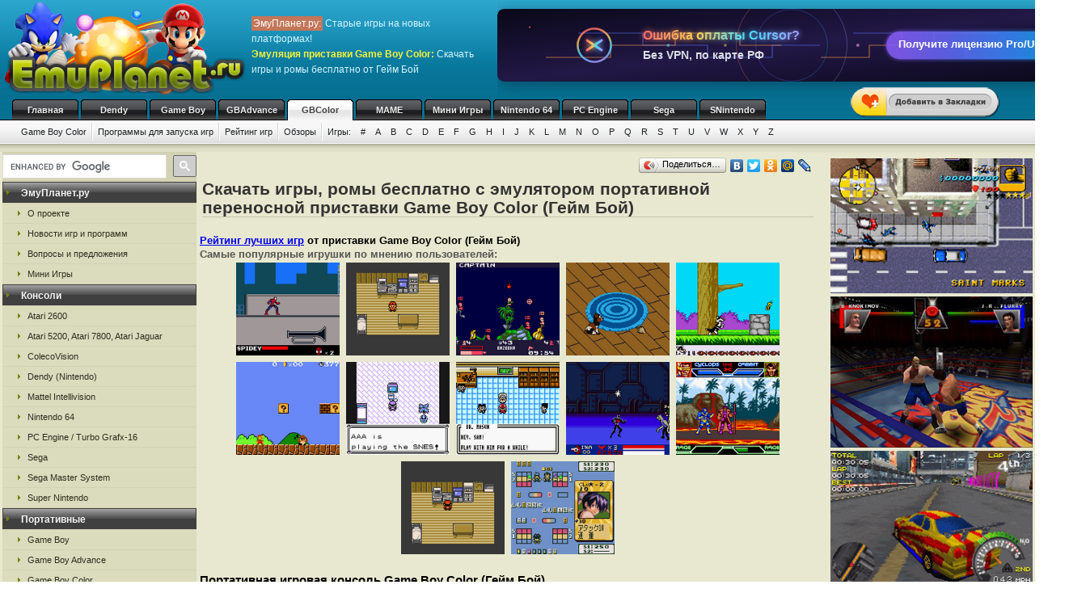

--- FILE ---
content_type: text/html; charset=UTF-8
request_url: https://emugbc.ru/
body_size: 17661
content:
<!DOCTYPE html>
<html class="h-100" lang="ru">
<head>
            <title>Эмуляторы портативной переносной приставки Game Boy Color, скачать бесплатно игры, ромы от Гейм Бой</title>
<meta name="description" content="Раздел Game Boy Color на портале EmuPlanet.ru. Обзоры игр геймбой, рейтинг самых популярных игр." />
<meta name="keywords" content="гейм бой, геймбой, game boy, gameboy, gbc, обзоры игр, программы, эмуляторы, старые игры" />
<link rel="canonical" href="https://emugbc.ru/" /><meta name="robots" content="index, follow" />
<meta http-equiv="content-language" content="ru">
<meta charset="utf-8">
<meta http-equiv="Content-Type" content="text/html; charset=utf-8" />
<meta name="csrf-token" content="kzbgNKSNLVrBWi1wBYbqF7rkwkbBVLFOCFBbdpBb">
<link rel="apple-touch-icon" sizes="57x57" href="/apple-icon-57x57.png">
<link rel="apple-touch-icon" sizes="60x60" href="/apple-icon-60x60.png">
<link rel="apple-touch-icon" sizes="72x72" href="/apple-icon-72x72.png">
<link rel="apple-touch-icon" sizes="76x76" href="/apple-icon-76x76.png">
<link rel="apple-touch-icon" sizes="114x114" href="/apple-icon-114x114.png">
<link rel="apple-touch-icon" sizes="120x120" href="/apple-icon-120x120.png">
<link rel="apple-touch-icon" sizes="144x144" href="/apple-icon-144x144.png">
<link rel="apple-touch-icon" sizes="152x152" href="/apple-icon-152x152.png">
<link rel="apple-touch-icon" sizes="180x180" href="/apple-icon-180x180.png">
<link rel="icon" type="image/png" sizes="192x192"  href="/android-icon-192x192.png">
<link rel="icon" type="image/png" sizes="32x32" href="/favicon-32x32.png">
<link rel="icon" type="image/png" sizes="96x96" href="/favicon-96x96.png">
<link rel="icon" type="image/png" sizes="16x16" href="/favicon-16x16.png">
<link rel="manifest" href="/manifest.json">
<meta name="msapplication-TileColor" content="#ffffff">
<meta name="msapplication-TileImage" content="/ms-icon-144x144.png">
<meta name="theme-color" content="#ffffff">
<link rel="stylesheet" href="/css/styles.css" type="text/css" />
    <link rel="alternate" type="application/rss+xml" title="Новости игр и программ" href="https://emuplanet.ru/gamenews_planet.xml">
<link rel="alternate" type="application/rss+xml" title="О проекте EmuPlanet.ru" href="https://emuplanet.ru/about.xml">
<script src="/js/add_favorite.js?ver=1.0" type="text/javascript"></script>
<link rel="stylesheet" id="stpv3-css"  href="/css/stpv3.css?ver=3.9.1" type="text/css" media="all" />
<script type="text/javascript" src="/js/jquery-1.7.2.min.js?ver=1.7.1"></script>
<script type="text/javascript" src="/js/waypoints.min.js"></script>
<script type="text/javascript" src="/js/jquery-timing.min.js"></script>
<script type="text/javascript" src="/js/wiggle.jquery.js"></script>
                            </head>
<body class="" >
    <!--top start -->
<div id="topmain">
    <div id="top">
        <a href="/">
            <img src="/images/logo.png" border="0" width="306" height="123" class="logo"
                 title="Скачать бесплатно игры с эмулятором от приставки Game Boy Color"
                 alt="Скачать бесплатно игры с эмулятором от приставки Game Boy Color"/>
        </a>
        <p class="topTxt"><span class="red">ЭмуПланет.ру:</span> Старые игры на новых платформах!<br/>
            <span class="ylw">Эмуляция приставки Game Boy Color:</span> Скачать игры и ромы бесплатно от Гейм Бой
        </p>

        
                    <div class="topbnhead">
                                    <div class="topbnhead-item"><div id="ds-cursor-pp-banner-1-728" style="width:728px;height:90px;position:relative;overflow:hidden;border-radius:8px;box-shadow:0 5px 20px rgba(0,0,0,0.3);font-family:'Segoe UI',Tahoma,Geneva,Verdana,sans-serif;cursor:pointer;margin-top:10px;" onclick="window.open('https://ai-cursor.ru','_blank')">
    <svg viewBox="0 0 728 90" xmlns="http://www.w3.org/2000/svg" style="width:100%;height:100%;">
        <defs>
            <linearGradient id="bgGradient728" x1="0%" y1="0%" x2="100%" y2="100%">
                <stop offset="0%" stop-color="#0a0818"/>
                <stop offset="25%" stop-color="#16102f"/>
                <stop offset="50%" stop-color="#221846"/>
                <stop offset="75%" stop-color="#16102f"/>
                <stop offset="100%" stop-color="#0a0818"/>
            </linearGradient>
            <linearGradient id="buttonGradient728" x1="0%" y1="0%" x2="100%" y2="0%">
                <stop offset="0%" stop-color="#8b5cf6"/>
                <stop offset="33%" stop-color="#6366f1"/>
                <stop offset="66%" stop-color="#3b82f6"/>
                <stop offset="100%" stop-color="#0ea5e9"/>
            </linearGradient>
            <linearGradient id="textGradient728" x1="0%" y1="0%" x2="100%" y2="0%">
                <stop offset="0%" stop-color="#ff6b6b"/>
                <stop offset="33%" stop-color="#feca57"/>
                <stop offset="66%" stop-color="#48dbfb"/>
                <stop offset="100%" stop-color="#a29bfe"/>
            </linearGradient>
            <filter id="glow728" x="-50%" y="-50%" width="200%" height="200%">
                <feGaussianBlur stdDeviation="2.5" result="coloredBlur"/>
                <feMerge><feMergeNode in="coloredBlur"/><feMergeNode in="SourceGraphic"/></feMerge>
            </filter>
            <filter id="neonGlow728" x="-100%" y="-100%" width="300%" height="300%">
                <feGaussianBlur stdDeviation="3.5" result="blur"/>
                <feMerge><feMergeNode in="blur"/><feMergeNode in="SourceGraphic"/></feMerge>
            </filter>
            <filter id="pulseGlow728" x="-100%" y="-100%" width="300%" height="300%">
                <feGaussianBlur stdDeviation="5" result="blur"/>
                <feMerge><feMergeNode in="blur"/><feMergeNode in="SourceGraphic"/></feMerge>
            </filter>
            <radialGradient id="lightBeam728" cx="50%" cy="50%" r="50%">
                <stop offset="0%" stop-color="white" stop-opacity="0.4"/>
                <stop offset="70%" stop-color="white" stop-opacity="0.1"/>
                <stop offset="100%" stop-color="white" stop-opacity="0"/>
            </radialGradient>
        </defs>
        <rect width="728" height="90" fill="url(#bgGradient728)" rx="8"/>
        <circle cx="364" cy="45" r="60" fill="none" stroke="url(#textGradient728)" stroke-width="1" opacity="0.3"><animate attributeName="r" values="50;70;50" dur="4s" repeatCount="indefinite"/><animate attributeName="opacity" values="0.2;0.4;0.2" dur="3s" repeatCount="indefinite"/></circle>
        <circle cx="364" cy="45" r="40" fill="none" stroke="url(#buttonGradient728)" stroke-width="0.8" opacity="0.4"><animate attributeName="r" values="35;45;35" dur="3.5s" repeatCount="indefinite" begin="0.5s"/><animate attributeName="opacity" values="0.3;0.5;0.3" dur="2.8s" repeatCount="indefinite"/></circle>
        <path d="M100 30 L180 30 L180 45 L260 45 L260 60 L340 60 L340 45 L420 45 L420 30 L500 30 L500 45 L580 45 L580 60 L660 60" stroke="#8b5cf6" stroke-width="1.2" fill="none" opacity="0.6"><animate attributeName="stroke-dasharray" values="0,400;400,0" dur="2.5s" repeatCount="indefinite"/><animate attributeName="stroke" values="#8b5cf6;#6366f1;#3b82f6;#8b5cf6" dur="5s" repeatCount="indefinite"/></path>
        <path d="M60 60 L140 60 L140 45 L220 45 L220 30 L300 30 L300 45 L380 45 L380 60 L460 60 L460 45 L540 45 L540 30 L620 30" stroke="#ff6b6b" stroke-width="1.2" fill="none" opacity="0.6"><animate attributeName="stroke-dasharray" values="0,400;400,0" dur="2.2s" repeatCount="indefinite" begin="0.3s"/><animate attributeName="stroke" values="#ff6b6b;#ff9f43;#ff6b6b" dur="4s" repeatCount="indefinite"/></path>
        <circle cx="200" cy="45" r="2" fill="#48dbfb" opacity="0.7"><animate attributeName="cx" values="200;220;200" dur="3s" repeatCount="indefinite"/><animate attributeName="opacity" values="0.5;0.8;0.5" dur="2s" repeatCount="indefinite"/></circle>
        <circle cx="300" cy="45" r="1.8" fill="#feca57" opacity="0.7"><animate attributeName="cx" values="300;280;300" dur="3.2s" repeatCount="indefinite" begin="0.4s"/><animate attributeName="opacity" values="0.5;0.8;0.5" dur="2.2s" repeatCount="indefinite"/></circle>
        <circle cx="428" cy="45" r="2" fill="#ff9ff3" opacity="0.7"><animate attributeName="cx" values="428;448;428" dur="2.8s" repeatCount="indefinite" begin="0.6s"/><animate attributeName="opacity" values="0.5;0.8;0.5" dur="1.9s" repeatCount="indefinite"/></circle>
        <circle cx="528" cy="45" r="1.8" fill="#8b5cf6" opacity="0.7"><animate attributeName="cx" values="528;508;528" dur="3.1s" repeatCount="indefinite" begin="0.8s"/><animate attributeName="opacity" values="0.5;0.8;0.5" dur="2.1s" repeatCount="indefinite"/></circle>
        <g transform="translate(120,45)"><circle cx="0" cy="0" r="22" fill="none" stroke="url(#textGradient728)" stroke-width="2.5" opacity="0.85"><animate attributeName="r" values="20;24;20" dur="2s" repeatCount="indefinite"/><animateTransform attributeName="transform" type="rotate" values="0;360" dur="10s" repeatCount="indefinite"/></circle><path d="M-9 -6 L9 6 M9 -6 L-9 6" stroke="url(#textGradient728)" stroke-width="3" stroke-linecap="round" filter="url(#neonGlow728)"><animate attributeName="opacity" values="0.8;1;0.8" dur="1.5s" repeatCount="indefinite"/></path></g>
        <text x="180" y="38" font-family="Arial,sans-serif" font-size="16" font-weight="bold" fill="url(#textGradient728)" filter="url(#neonGlow728)"><tspan x="180" dy="0">Ошибка оплаты Cursor?</tspan></text>
        <text x="180" y="62" font-family="Arial,sans-serif" font-size="14" font-weight="600" fill="#e2e8f0" opacity="0.95"><tspan x="180" dy="0">Без VPN, по карте РФ</tspan></text>
        <g class="ctaButton728" style="cursor:pointer;"><rect x="480" y="28" width="220" height="34" rx="17" fill="url(#buttonGradient728)" filter="url(#glow728)"><animate attributeName="opacity" values="0.85;0.95;0.85" dur="1.8s" repeatCount="indefinite"/><animateTransform attributeName="transform" type="scale" values="1;1.015;1" dur="2s" repeatCount="indefinite" additive="sum" transform="translate(590,45)"/></rect><text x="590" y="48" font-family="Arial,sans-serif" font-size="13" font-weight="bold" fill="white" text-anchor="middle">Получите лицензию Pro/Ultra</text></g>
        <g transform="translate(688,12)"><rect x="0" y="0" width="35" height="11" rx="2" fill="url(#buttonGradient728)" filter="url(#glow728)"/><text x="17.5" y="8" font-family="Arial,sans-serif" font-size="7" font-weight="bold" fill="white" text-anchor="middle">Cursor</text></g>
        <circle cx="40" cy="25" r="1.2" fill="#ff6b6b" opacity="0.6"><animate attributeName="cy" values="25;20;25" dur="2.8s" repeatCount="indefinite"/></circle>
        <circle cx="688" cy="65" r="1.2" fill="#48dbfb" opacity="0.6"><animate attributeName="cy" values="65;70;65" dur="3.2s" repeatCount="indefinite" begin="0.7s"/></circle>
        <rect x="0" y="0" width="728" height="90" fill="url(#lightBeam728)" opacity="0"><animate attributeName="opacity" values="0;0.2;0" dur="3.5s" begin="20s;40s;60s;80s;100s;120s;140s;160s;180s;200s" repeatCount="1"/></rect>
        <rect x="0" y="0" width="728" height="90" fill="url(#lightBeam728)" opacity="0" transform="rotate(30 364 45)"><animate attributeName="opacity" values="0;0.15;0" dur="3s" begin="23s;43s;63s;83s;103s;123s;143s;163s;183s;203s" repeatCount="1"/></rect>
        <rect x="0" y="0" width="728" height="90" fill="url(#lightBeam728)" opacity="0" transform="rotate(-45 364 45)"><animate attributeName="opacity" values="0;0.18;0" dur="3.2s" begin="26s;46s;66s;86s;106s;126s;146s;166s;186s;206s" repeatCount="1"/></rect>
        <circle cx="364" cy="45" r="100" fill="white" opacity="0" filter="url(#pulseGlow728)"><animate attributeName="opacity" values="0;0.1;0" dur="2.5s" begin="29s;49s;69s;89s;109s;129s;149s;169s;189s;209s" repeatCount="1"/></circle>
    </svg>
    <script>
        document.getElementById('ds-cursor-pp-banner-1-728').querySelector('.ctaButton728').addEventListener('mouseenter',function(){this.querySelector('rect').setAttribute('opacity','1');this.querySelector('rect').style.filter='url(#glow728)';});
        document.getElementById('ds-cursor-pp-banner-1-728').querySelector('.ctaButton728').addEventListener('mouseleave',function(){this.querySelector('rect').setAttribute('opacity','0.85');});
    </script>
</div></div>
                            </div>
        
        <div id="add_favorite_wrapper">
            <a onclick="return add_favorite(this);" href="javascript:void(0)">
                <div rel="shake" class="stpAnimSite shake">
                    <img border="0" class="jolting" src="/images/add_favorite.png">
                </div>
            </a>
        </div>

        <ul class="nav">
            
                                                <li>
                    <a href="https://emuplanet.ru/">Главная</a>
                </li>
                                                            <li>
                    <a href="https://emudendy.ru/">Dendy</a>
                </li>
                                                            <li>
                    <a href="https://emugb.ru/">Game Boy</a>
                </li>
                                                            <li>
                    <a href="https://emugba.ru/">GBAdvance</a>
                </li>
                                                            <noindex>
                    <li>
                        <a href="/" class="hover" rel="nofollow">GBColor</a>
                    </li>
                </noindex>
                                                            <li>
                    <a href="https://emumame.ru/">MAME</a>
                </li>
                                                            <li>
                    <a href="https://igropult.ru/">Мини Игры</a>
                </li>
                                                            <li>
                    <a href="https://emun64.ru/">Nintendo 64</a>
                </li>
                                                            <li>
                    <a href="https://emupce.ru/">PC Engine</a>
                </li>
                                                            <li>
                    <a href="https://emusega.ru/">Sega</a>
                </li>
                                                            <li>
                    <a href="https://emusnes.ru/">SNintendo</a>
                </li>
                    
    </ul>

        <ul class="sub">

                    

            <li><a href="/">Game Boy Color</a></li>

                            <li><a href="/gbc_soft.html">Программы для запуска игр</a></li>
            
        

        <li><a href="/gbc_rating.html" rel="nofollow">Рейтинг игр</a></li>
        <li><a href="/gbc_review/">Обзоры</a></li>


        
        <li class="noImg">
            <a href="/" rel="nofollow">Игры:</a>

                                                <a href="/gbc_1/" rel="nofollow">#</a>
                                    <a href="/gbc_a/" rel="nofollow">A</a>
                                    <a href="/gbc_b/" rel="nofollow">B</a>
                                    <a href="/gbc_c/" rel="nofollow">C</a>
                                    <a href="/gbc_d/" rel="nofollow">D</a>
                                    <a href="/gbc_e/" rel="nofollow">E</a>
                                    <a href="/gbc_f/" rel="nofollow">F</a>
                                    <a href="/gbc_g/" rel="nofollow">G</a>
                                    <a href="/gbc_h/" rel="nofollow">H</a>
                                    <a href="/gbc_i/" rel="nofollow">I</a>
                                    <a href="/gbc_j/" rel="nofollow">J</a>
                                    <a href="/gbc_k/" rel="nofollow">K</a>
                                    <a href="/gbc_l/" rel="nofollow">L</a>
                                    <a href="/gbc_m/" rel="nofollow">M</a>
                                    <a href="/gbc_n/" rel="nofollow">N</a>
                                    <a href="/gbc_o/" rel="nofollow">O</a>
                                    <a href="/gbc_p/" rel="nofollow">P</a>
                                    <a href="/gbc_q/" rel="nofollow">Q</a>
                                    <a href="/gbc_r/" rel="nofollow">R</a>
                                    <a href="/gbc_s/" rel="nofollow">S</a>
                                    <a href="/gbc_t/" rel="nofollow">T</a>
                                    <a href="/gbc_u/" rel="nofollow">U</a>
                                    <a href="/gbc_v/" rel="nofollow">V</a>
                                    <a href="/gbc_w/" rel="nofollow">W</a>
                                    <a href="/gbc_x/" rel="nofollow">X</a>
                                    <a href="/gbc_y/" rel="nofollow">Y</a>
                                    <a href="/gbc_z/" rel="nofollow">Z</a>
                            
        </li>

    </ul>

    


    </div>
</div>
<!--top end -->

<!--bodyMain start -->
<div id="bodyMain">
    

    <div id="body">
        <table>
            <tr>
                <td valign="top" width="1%" class="sidebar-left-wrapper">
                    <!--left start -->
<div id="left">
    <div>
        <script>
            (function () {
                var cx = '012251792133376015830:zrtzdofmply';
                var gcse = document.createElement('script');
                gcse.type = 'text/javascript';
                gcse.async = true;
                gcse.src = 'https://cse.google.com/cse.js?cx=' + cx;
                var s = document.getElementsByTagName('script')[0];
                s.parentNode.insertBefore(gcse, s);
            })();
        </script>
        <gcse:searchbox-only resultsUrl="https://emuplanet.ru/search.php"></gcse:searchbox-only>
    </div>
    <style>
        .gsc-search-button-v2 {
            padding: 6px 7px;
        !important;
        }

        table.gsc-search-box td.gsc-input {
            padding-right: 6px;
        !important;
        }
    </style>

    <noindex>
        <b><span>ЭмуПланет.ру</span></b>
        <ul>
                                            <li><a href="https://emuplanet.ru/about/" rel="nofollow">О проекте</a></li>
                                            <li><a href="https://emuplanet.ru/gamenews/" rel="nofollow">Новости игр и программ</a></li>
                                            <li><a href="https://emuplanet.ru/contact.html" rel="nofollow">Вопросы и предложения</a></li>
                                            <li><a href="https://igropult.ru/" rel="nofollow">Мини Игры</a></li>
                    </ul>
    
            <b><span>Консоли</span></b>
        <ul>
                                            <li><a href="https://emuatari26.ru/" rel="nofollow">Atari 2600</a></li>
                                            <li><a href="https://emuatari.ru/" rel="nofollow">Atari 5200, Atari 7800, Atari Jaguar</a></li>
                                            <li><a href="https://emuccv.ru/" rel="nofollow">ColecoVision</a></li>
                                            <li><a href="https://emudendy.ru/" rel="nofollow">Dendy (Nintendo)</a></li>
                                            <li><a href="https://emumil.ru/" rel="nofollow">Mattel Intellivision</a></li>
                                            <li><a href="https://emun64.ru/" rel="nofollow">Nintendo 64</a></li>
                                            <li><a href="https://emupce.ru/" rel="nofollow">PC Engine / Turbo Grafx-16</a></li>
                                            <li><a href="https://emusega.ru/" rel="nofollow">Sega</a></li>
                                            <li><a href="https://emusms.ru/" rel="nofollow">Sega Master System</a></li>
                                            <li><a href="https://emusnes.ru/" rel="nofollow">Super Nintendo</a></li>
                    </ul>
    
            <b><span>Портативные</span></b>
        <ul>
                                            <li><a href="https://emugb.ru/" rel="nofollow">Game Boy</a></li>
                                            <li><a href="https://emugba.ru/" rel="nofollow">Game Boy Advance</a></li>
                                            <li><a href="https://emugbc.ru/" rel="nofollow">Game Boy Color</a></li>
                                            <li><a href="https://emusgg.ru/" rel="nofollow">Sega Game Gear</a></li>
                                            <li><a href="https://emuwsc.ru/" rel="nofollow">WonderSwan / Color</a></li>
                    </ul>
    
            <b><span>Аркадные</span></b>
        <ul>
                                            <li><a href="https://emumame.ru/" rel="nofollow">MAME</a></li>
                                            <li><a href="https://emuneogeo.ru/" rel="nofollow">Neo-Geo</a></li>
                    </ul>
    
            <b><span>Компьютеры</span></b>
        <ul>
                                            <li><a href="https://igropult.ru/" rel="nofollow">Современные Игры для ПК</a></li>
                                            <li><a href="https://emumsx1.ru/" rel="nofollow">Microsoft MSX-1</a></li>
                                            <li><a href="https://emuoric.ru/" rel="nofollow">Oric</a></li>
                                            <li><a href="https://emuszx81.ru/" rel="nofollow">Sinclair ZX-81</a></li>
                                            <li><a href="https://emuzxs.ru/" rel="nofollow">ZX Spectrum</a></li>
                    </ul>
    

    </noindex>

    
</div>
<!--left end -->
                </td>
                <td valign="top" width="98%" class="center-wrapper">
                    <!--right-center start -->
                    <div id="right">

                        <main id="app">
                            
    <div class="zakladki">
    <div class="itemzaklad">
        <script type="text/javascript" src="//yandex.st/share/share.js"
                charset="utf-8"></script>
        <div class="yashare-auto-init"
             data-yashareL10n="ru"
             data-yashareType="button"
             data-yashareQuickServices="yaru,vkontakte,facebook,twitter,odnoklassniki,moimir,lj,friendfeed,moikrug"></div>
    </div>
</div>

    <h1>Скачать игры, ромы бесплатно с эмулятором портативной переносной приставки Game Boy Color (Гейм Бой)</h1>
    <br/>

    <strong><a href="/gbc_rating.html">Рейтинг лучших игр</a> от приставки Game Boy Color (Гейм Бой)</strong>
    <h5>Самые популярные игрушки по мнению пользователей:</h5>
    <div class="emu-rating-index text-center">
                    <a href="/gbc_s/rtem.html" title="Spider Man">
                                    <img class="imgind"
                         src="/storage/gbc-img/2310.png"
                         title="Spider Man"
                         alt="Spider Man"
                    />
                            </a>
                                <a href="/gbc_p/eznn.html" title="Pokemon Kristall Edition">
                                    <img class="imgind"
                         src="/storage/gbc-img/1899.png"
                         title="Pokemon Kristall Edition"
                         alt="Pokemon Kristall Edition"
                    />
                            </a>
                                <a href="/gbc_w/rjjz.html" title="Worms Armageddon">
                                    <img class="imgind"
                         src="/storage/gbc-img/2668.png"
                         title="Worms Armageddon"
                         alt="Worms Armageddon"
                    />
                            </a>
                                <a href="/gbc_c/ttp.html" title="Catz Your Virtual Petz Palz">
                                    <img class="imgind"
                         src="/storage/gbc-img/334.png"
                         title="Catz Your Virtual Petz Palz"
                         alt="Catz Your Virtual Petz Palz"
                    />
                            </a>
                                <a href="/gbc_s/rpmj.html" title="Sylvester and Tweety">
                                    <img class="imgind"
                         src="/storage/gbc-img/2406.png"
                         title="Sylvester and Tweety"
                         alt="Sylvester and Tweety"
                    />
                            </a>
                                <a href="/gbc_s/rtff.html" title="Super Mario Bros Deluxe">
                                    <img class="imgind"
                         src="/storage/gbc-img/2355.png"
                         title="Super Mario Bros Deluxe"
                         alt="Super Mario Bros Deluxe"
                    />
                            </a>
                                <a href="/gbc_p/ente.html" title="Pokemon Yellow Version">
                                    <img class="imgind"
                         src="/storage/gbc-img/1931.png"
                         title="Pokemon Yellow Version"
                         alt="Pokemon Yellow Version"
                    />
                            </a>
                                <a href="/gbc_p/enfr.html" title="Pokemon Trading Card Game">
                                    <img class="imgind"
                         src="/storage/gbc-img/1952.png"
                         title="Pokemon Trading Card Game"
                         alt="Pokemon Trading Card Game"
                    />
                            </a>
                                <a href="/gbc_b/enp.html" title="Batman of the Future Return of the Joker">
                                    <img class="imgind"
                         src="/storage/gbc-img/194.png"
                         title="Batman of the Future Return of the Joker"
                         alt="Batman of the Future Return of the Joker"
                    />
                            </a>
                                <a href="/gbc_x/rjlf.html" title="X Men Mutant Academy">
                                    <img class="imgind"
                         src="/storage/gbc-img/2675.png"
                         title="X Men Mutant Academy"
                         alt="X Men Mutant Academy"
                    />
                            </a>
                                <a href="/gbc_p/enrn.html" title="Pokemon Version Or">
                                    <img class="imgind"
                         src="/storage/gbc-img/1929.png"
                         title="Pokemon Version Or"
                         alt="Pokemon Version Or"
                    />
                            </a>
                                <a href="/gbc_s/rrez.html" title="Shaman King Chou Senjiryakketsu Funbari Hen">
                                    <img class="imgind"
                         src="/storage/gbc-img/2218.png"
                         title="Shaman King Chou Senjiryakketsu Funbari Hen"
                         alt="Shaman King Chou Senjiryakketsu Funbari Hen"
                    />
                            </a>
                        </div>
    <br />

    
    
            <h3>Портативная игровая консоль Game Boy Color (Гейм Бой)</h3>
<table>
    <tr>
        <td>
            <p>
                <img src="/storage/gbc-images/gbc.jpg" class="imgsoft" align="left" alt="Game Boy Color / Гейм Бой" title="Game Boy Color / Гейм Бой">
                <b>Game Boy Color</b> - портативная игровая консоль, наследница Game Boy,
                выпущенная компанией Nintendo 21 октября 1998 года в Японии, в ноябре 1998 года в Северной Америке и в 1999 году в Европе.
                <br /><br />
                Приставка оснащалась LCD-экраном с цветовой гаммой, сравнимой с "Nintendo Entertainment System".
                Для системы вышло более 700 игр в различных жанрах (симуляторы, спортивные игры, аркады, RPG, стратегии),
                большую долю игр составляли аркады про вселенную Pokemon (Покемонов).
                Также выходили игры в самых неожиданных для портативной консоли жанрах, например,
                в жанре "Survival Horror" ("Resident Evil" и "Alone In The Dark").
                Cпад продаж GameBoy Color наступил в начале 2001 года, когда "Nintendo" выпустила новую версию GameBoy - GameBoy Advance.
            </p>
            <br />
            <p>
            <h4>Технические спецификации <u>Game Boy Color / GBC</u>:</h4>
            <blockquote>
                <li>Размеры: 132x78x26.</li>
                <li>Процессор: 8-и разрядный Z80 8 МГц.</li>
                <li>Память: основная память - 256 Kbit, видеопамять - 128 Kbit.</li>
                <li>Экран: 32 тысячи цветов (16бит), 56 цветов одновременно, 160x144px, диагональ экрана 60 мм.</li>
                <li>Звук: динамики (моно) / наушники (стерео)</li>
                <li>Цвет: шесть цветовых решений: фиолетовый, фиолетовый-прозрачный, салатовый, жёлтый, синий и красный (на фото).</li>
                <li>Дополнительно: Последовательный порт. Инфракрасный порт. Работает от 2-х пальчиковых батареек типа AA (3 вольт).
                    Система совместима с играми для оригинального GameBoy, которые показываются в 4-х цветах.</li>
            </blockquote>
            <p>В статье использованы материалы с сайта Википедия.</p>
        </td>
    </tr>
</table>
<br />
    

            <h3>Каталог игр Game Boy Color (Гейм Бой)</h3>
        <h5>Лучшее из разделов с удобной постраничной навигацией</h5>
<table width="100%">
                <tr>

        <td>
            <a href="/gbc_1/" rel="nofollow">
                Буква #
            </a>, стр.: <a href="/gbc_1/">1</a><br/>

                                                                                <a href="/gbc_1/tn.html">
                                <img class="imgind"
                                     src="/storage/gbc-img/39.png"
                                     alt="102 Dalmatians Puppies to the Rescue"
                                     title="102 Dalmatians Puppies to the Rescue"></a>
                                                                                            <a href="/gbc_1/pn.html">
                                <img class="imgind"
                                     src="/storage/gbc-img/49.png"
                                     alt="720 Degrees"
                                     title="720 Degrees"></a>
                                                            </td>

                    
        <td>
            <a href="/gbc_a/" rel="nofollow">
                Буква A
            </a>, стр.: <a href="/gbc_a/">1</a>, <a href="/gbc_a/p2/">2</a>, <a href="/gbc_a/p3/">3</a><br/>

                                                                                <a href="/gbc_a/fp.html">
                                <img class="imgind"
                                     src="/storage/gbc-img/54.png"
                                     alt="Action Man Search for Base X"
                                     title="Action Man Search for Base X"></a>
                                                                                            <a href="/gbc_a/ete.html">
                                <img class="imgind"
                                     src="/storage/gbc-img/131.png"
                                     alt="Asterix Search for Dogmatix"
                                     title="Asterix Search for Dogmatix"></a>
                                                            </td>

        </tr>
                    <tr>
                        <td colspan="2"></td>
                    </tr>
            <tr>

        <td>
            <a href="/gbc_b/" rel="nofollow">
                Буква B
            </a>, стр.: <a href="/gbc_b/">1</a>, <a href="/gbc_b/p2/">2</a>, <a href="/gbc_b/p3/">3</a>, <a href="/gbc_b/p4/">4</a>, <a href="/gbc_b/p5/">5</a>, <a href="/gbc_b/p6/">6</a><br/>

                                                                                <a href="/gbc_b/enp.html">
                                <img class="imgind"
                                     src="/storage/gbc-img/194.png"
                                     alt="Batman of the Future Return of the Joker"
                                     title="Batman of the Future Return of the Joker"></a>
                                                                                            <a href="/gbc_b/rll.html">
                                <img class="imgind"
                                     src="/storage/gbc-img/277.png"
                                     alt="Bugs Bunny Lola Bunny Operation Carrots"
                                     title="Bugs Bunny Lola Bunny Operation Carrots"></a>
                                                            </td>

                    
        <td>
            <a href="/gbc_c/" rel="nofollow">
                Буква C
            </a>, стр.: <a href="/gbc_c/">1</a>, <a href="/gbc_c/p2/">2</a>, <a href="/gbc_c/p3/">3</a>, <a href="/gbc_c/p4/">4</a><br/>

                                                                                <a href="/gbc_c/ttp.html">
                                <img class="imgind"
                                     src="/storage/gbc-img/334.png"
                                     alt="Catz Your Virtual Petz Palz"
                                     title="Catz Your Virtual Petz Palz"></a>
                                                                                            <a href="/gbc_c/ttr.html">
                                <img class="imgind"
                                     src="/storage/gbc-img/332.png"
                                     alt="Catwoman"
                                     title="Catwoman"></a>
                                                            </td>

        </tr>
                    <tr>
                        <td colspan="2"></td>
                    </tr>
            <tr>

        <td>
            <a href="/gbc_d/" rel="nofollow">
                Буква D
            </a>, стр.: <a href="/gbc_d/">1</a>, <a href="/gbc_d/p2/">2</a>, <a href="/gbc_d/p3/">3</a>, <a href="/gbc_d/p4/">4</a>, <a href="/gbc_d/p5/">5</a>, <a href="/gbc_d/p6/">6</a>, <a href="/gbc_d/p7/">7</a><br/>

                                                                                <a href="/gbc_d/jrj.html">
                                <img class="imgind"
                                     src="/storage/gbc-img/626.png"
                                     alt="Duke Nukem"
                                     title="Duke Nukem"></a>
                                                                                            <a href="/gbc_d/prf.html">
                                <img class="imgind"
                                     src="/storage/gbc-img/425.png"
                                     alt="Daffy Duck Fowl Play"
                                     title="Daffy Duck Fowl Play"></a>
                                                            </td>

                    
        <td>
            <a href="/gbc_e/" rel="nofollow">
                Буква E
            </a>, стр.: <a href="/gbc_e/">1</a>, <a href="/gbc_e/p2/">2</a><br/>

                                                                                <a href="/gbc_e/jtn.html">
                                <img class="imgind"
                                     src="/storage/gbc-img/639.png"
                                     alt="Earthworm Jim Menace 2 the Galaxy"
                                     title="Earthworm Jim Menace 2 the Galaxy"></a>
                                                                                            <a href="/gbc_e/jlf.html">
                                <img class="imgind"
                                     src="/storage/gbc-img/675.png"
                                     alt="Extreme Ghostbusters"
                                     title="Extreme Ghostbusters"></a>
                                                            </td>

        </tr>
                    <tr>
                        <td colspan="2"></td>
                    </tr>
            <tr>

        <td>
            <a href="/gbc_f/" rel="nofollow">
                Буква F
            </a>, стр.: <a href="/gbc_f/">1</a>, <a href="/gbc_f/p2/">2</a><br/>

                                                                                <a href="/gbc_f/jnm.html">
                                <img class="imgind"
                                     src="/storage/gbc-img/690.png"
                                     alt="F 1 World Grand Prix"
                                     title="F 1 World Grand Prix"></a>
                                                                                            <a href="/gbc_f/jzj.html">
                                <img class="imgind"
                                     src="/storage/gbc-img/686.png"
                                     alt="F 1 Racing Championship"
                                     title="F 1 Racing Championship"></a>
                                                            </td>

                    
        <td>
            <a href="/gbc_g/" rel="nofollow">
                Буква G
            </a>, стр.: <a href="/gbc_g/">1</a>, <a href="/gbc_g/p2/">2</a>, <a href="/gbc_g/p3/">3</a>, <a href="/gbc_g/p4/">4</a>, <a href="/gbc_g/p5/">5</a><br/>

                                                                                <a href="/gbc_g/zpl.html">
                                <img class="imgind"
                                     src="/storage/gbc-img/847.png"
                                     alt="Grand Theft Auto 2"
                                     title="Grand Theft Auto 2"></a>
                                                                                            <a href="/gbc_g/zpp.html">
                                <img class="imgind"
                                     src="/storage/gbc-img/844.png"
                                     alt="Grand Theft Auto"
                                     title="Grand Theft Auto"></a>
                                                            </td>

        </tr>
                    <tr>
                        <td colspan="2"></td>
                    </tr>
            <tr>

        <td>
            <a href="/gbc_h/" rel="nofollow">
                Буква H
            </a>, стр.: <a href="/gbc_h/">1</a>, <a href="/gbc_h/p2/">2</a>, <a href="/gbc_h/p3/">3</a>, <a href="/gbc_h/p4/">4</a>, <a href="/gbc_h/p5/">5</a><br/>

                                                                                <a href="/gbc_h/nej.html">
                                <img class="imgind"
                                     src="/storage/gbc-img/916.png"
                                     alt="Hello Kitty no Happy House"
                                     title="Hello Kitty no Happy House"></a>
                                                                                            <a href="/gbc_h/nll.html">
                                <img class="imgind"
                                     src="/storage/gbc-img/977.png"
                                     alt="Hot Wheels Stunt Track Driver"
                                     title="Hot Wheels Stunt Track Driver"></a>
                                                            </td>

                    
        <td>
            <a href="/gbc_i/" rel="nofollow">
                Буква I
            </a>, стр.: <a href="/gbc_i/">1</a><br/>

                                                                                <a href="/gbc_i/emre.html">
                                <img class="imgind"
                                     src="/storage/gbc-img/1021.png"
                                     alt="It s a World Rally"
                                     title="It s a World Rally"></a>
                                                                                            <a href="/gbc_i/emmf.html">
                                <img class="imgind"
                                     src="/storage/gbc-img/1005.png"
                                     alt="Inspector Gadget Operation Madkactus"
                                     title="Inspector Gadget Operation Madkactus"></a>
                                                            </td>

        </tr>
                    <tr>
                        <td colspan="2"></td>
                    </tr>
            <tr>

        <td>
            <a href="/gbc_j/" rel="nofollow">
                Буква J
            </a>, стр.: <a href="/gbc_j/">1</a>, <a href="/gbc_j/p2/">2</a><br/>

                                                                                <a href="/gbc_j/emjt.html">
                                <img class="imgind"
                                     src="/storage/gbc-img/1063.png"
                                     alt="Jet de Go Let s go by Airliner"
                                     title="Jet de Go Let s go by Airliner"></a>
                                                                                            <a href="/gbc_j/empr.html">
                                <img class="imgind"
                                     src="/storage/gbc-img/1042.png"
                                     alt="Jankyuusei Cosplay Paradise"
                                     title="Jankyuusei Cosplay Paradise"></a>
                                                            </td>

                    
        <td>
            <a href="/gbc_k/" rel="nofollow">
                Буква K
            </a>, стр.: <a href="/gbc_k/">1</a>, <a href="/gbc_k/p2/">2</a>, <a href="/gbc_k/p3/">3</a>, <a href="/gbc_k/p4/">4</a>, <a href="/gbc_k/p5/">5</a><br/>

                                                                                <a href="/gbc_k/eeft.html">
                                <img class="imgind"
                                     src="/storage/gbc-img/1153.png"
                                     alt="Kawaii Pet Shop Monogatari 2"
                                     title="Kawaii Pet Shop Monogatari 2"></a>
                                                                                            <a href="/gbc_k/errf.html">
                                <img class="imgind"
                                     src="/storage/gbc-img/1225.png"
                                     alt="Koushien Pocket"
                                     title="Koushien Pocket"></a>
                                                            </td>

        </tr>
                    <tr>
                        <td colspan="2"></td>
                    </tr>
            <tr>

        <td>
            <a href="/gbc_l/" rel="nofollow">
                Буква L
            </a>, стр.: <a href="/gbc_l/">1</a>, <a href="/gbc_l/p2/">2</a>, <a href="/gbc_l/p3/">3</a>, <a href="/gbc_l/p4/">4</a><br/>

                                                                                <a href="/gbc_l/erpf.html">
                                <img class="imgind"
                                     src="/storage/gbc-img/1245.png"
                                     alt="Legend of Zelda The Oracle of Seasons"
                                     title="Legend of Zelda The Oracle of Seasons"></a>
                                                                                            <a href="/gbc_l/erpm.html">
                                <img class="imgind"
                                     src="/storage/gbc-img/1240.png"
                                     alt="Legend of Zelda The Link s Awakening DX"
                                     title="Legend of Zelda The Link s Awakening DX"></a>
                                                            </td>

                    
        <td>
            <a href="/gbc_m/" rel="nofollow">
                Буква M
            </a>, стр.: <a href="/gbc_m/">1</a>, <a href="/gbc_m/p2/">2</a>, <a href="/gbc_m/p3/">3</a>, <a href="/gbc_m/p4/">4</a>, <a href="/gbc_m/p5/">5</a>, <a href="/gbc_m/p6/">6</a>, <a href="/gbc_m/p7/">7</a>, <a href="/gbc_m/p8/">8</a><br/>

                                                                                <a href="/gbc_m/efzn.html">
                                <img class="imgind"
                                     src="/storage/gbc-img/1589.png"
                                     alt="Mortal Kombat 4"
                                     title="Mortal Kombat 4"></a>
                                                                                            <a href="/gbc_m/efee.html">
                                <img class="imgind"
                                     src="/storage/gbc-img/1511.png"
                                     alt="Metal Gear Solid"
                                     title="Metal Gear Solid"></a>
                                                            </td>

        </tr>
                    <tr>
                        <td colspan="2"></td>
                    </tr>
            <tr>

        <td>
            <a href="/gbc_n/" rel="nofollow">
                Буква N
            </a>, стр.: <a href="/gbc_n/">1</a>, <a href="/gbc_n/p2/">2</a>, <a href="/gbc_n/p3/">3</a><br/>

                                                                                <a href="/gbc_n/ejzp.html">
                                <img class="imgind"
                                     src="/storage/gbc-img/1684.png"
                                     alt="New Batman Adventures The Chaos in Gotham"
                                     title="New Batman Adventures The Chaos in Gotham"></a>
                                                                                            <a href="/gbc_n/ejft.html">
                                <img class="imgind"
                                     src="/storage/gbc-img/1653.png"
                                     alt="NASCAR Racers"
                                     title="NASCAR Racers"></a>
                                                            </td>

                    
        <td>
            <a href="/gbc_o/" rel="nofollow">
                Буква O
            </a>, стр.: <a href="/gbc_o/">1</a>, <a href="/gbc_o/p2/">2</a><br/>

                                                                                <a href="/gbc_o/elrp.html">
                                <img class="imgind"
                                     src="/storage/gbc-img/1724.png"
                                     alt="Obelix"
                                     title="Obelix"></a>
                                                                                            <a href="/gbc_o/eltm.html">
                                <img class="imgind"
                                     src="/storage/gbc-img/1730.png"
                                     alt="Oddworld Adventures 2"
                                     title="Oddworld Adventures 2"></a>
                                                            </td>

        </tr>
                    <tr>
                        <td colspan="2"></td>
                    </tr>
            <tr>

        <td>
            <a href="/gbc_p/" rel="nofollow">
                Буква P
            </a>, стр.: <a href="/gbc_p/">1</a>, <a href="/gbc_p/p2/">2</a>, <a href="/gbc_p/p3/">3</a>, <a href="/gbc_p/p4/">4</a>, <a href="/gbc_p/p5/">5</a>, <a href="/gbc_p/p6/">6</a>, <a href="/gbc_p/p7/">7</a>, <a href="/gbc_p/p8/">8</a>, <a href="/gbc_p/p9/">9</a><br/>

                                                                                <a href="/gbc_p/eznn.html">
                                <img class="imgind"
                                     src="/storage/gbc-img/1899.png"
                                     alt="Pokemon Kristall Edition"
                                     title="Pokemon Kristall Edition"></a>
                                                                                            <a href="/gbc_p/ente.html">
                                <img class="imgind"
                                     src="/storage/gbc-img/1931.png"
                                     alt="Pokemon Yellow Version"
                                     title="Pokemon Yellow Version"></a>
                                                            </td>

                    
        <td>
            <a href="/gbc_q/" rel="nofollow">
                Буква Q
            </a>, стр.: <a href="/gbc_q/">1</a><br/>

                                                                                <a href="/gbc_q/rmjr.html">
                                <img class="imgind"
                                     src="/storage/gbc-img/2062.png"
                                     alt="Quest Fantasy Challenge"
                                     title="Quest Fantasy Challenge"></a>
                                                                                            <a href="/gbc_q/rmjp.html">
                                <img class="imgind"
                                     src="/storage/gbc-img/2064.png"
                                     alt="Quest for Camelot"
                                     title="Quest for Camelot"></a>
                                                            </td>

        </tr>
                    <tr>
                        <td colspan="2"></td>
                    </tr>
            <tr>

        <td>
            <a href="/gbc_r/" rel="nofollow">
                Буква R
            </a>, стр.: <a href="/gbc_r/">1</a>, <a href="/gbc_r/p2/">2</a>, <a href="/gbc_r/p3/">3</a><br/>

                                                                                <a href="/gbc_r/rmzz.html">
                                <img class="imgind"
                                     src="/storage/gbc-img/2088.png"
                                     alt="Rayman Mister Dark no Wana"
                                     title="Rayman Mister Dark no Wana"></a>
                                                                                            <a href="/gbc_r/rerz.html">
                                <img class="imgind"
                                     src="/storage/gbc-img/2128.png"
                                     alt="Rockman X2 Soul Eraser"
                                     title="Rockman X2 Soul Eraser"></a>
                                                            </td>

                    
        <td>
            <a href="/gbc_s/" rel="nofollow">
                Буква S
            </a>, стр.: <a href="/gbc_s/">1</a>, <a href="/gbc_s/p2/">2</a>, <a href="/gbc_s/p3/">3</a>, <a href="/gbc_s/p4/">4</a>, <a href="/gbc_s/p5/">5</a>, <a href="/gbc_s/p6/">6</a>, <a href="/gbc_s/p7/">7</a>, <a href="/gbc_s/p8/">8</a><br/>

                                                                                <a href="/gbc_s/rtem.html">
                                <img class="imgind"
                                     src="/storage/gbc-img/2310.png"
                                     alt="Spider Man"
                                     title="Spider Man"></a>
                                                                                            <a href="/gbc_s/rpmj.html">
                                <img class="imgind"
                                     src="/storage/gbc-img/2406.png"
                                     alt="Sylvester and Tweety"
                                     title="Sylvester and Tweety"></a>
                                                            </td>

        </tr>
                    <tr>
                        <td colspan="2"></td>
                    </tr>
            <tr>

        <td>
            <a href="/gbc_t/" rel="nofollow">
                Буква T
            </a>, стр.: <a href="/gbc_t/">1</a>, <a href="/gbc_t/p2/">2</a>, <a href="/gbc_t/p3/">3</a>, <a href="/gbc_t/p4/">4</a>, <a href="/gbc_t/p5/">5</a><br/>

                                                                                <a href="/gbc_t/rpem.html">
                                <img class="imgind"
                                     src="/storage/gbc-img/2410.png"
                                     alt="Tabaluga"
                                     title="Tabaluga"></a>
                                                                                            <a href="/gbc_t/rpze.html">
                                <img class="imgind"
                                     src="/storage/gbc-img/2481.png"
                                     alt="Tomb Raider 2"
                                     title="Tomb Raider 2"></a>
                                                            </td>

                    
        <td>
            <a href="/gbc_u/" rel="nofollow">
                Буква U
            </a>, стр.: <a href="/gbc_u/">1</a><br/>

                                                                                <a href="/gbc_u/rflr.html">
                                <img class="imgind"
                                     src="/storage/gbc-img/2572.png"
                                     alt="UEFA 2000"
                                     title="UEFA 2000"></a>
                                                                                            <a href="/gbc_u/rflp.html">
                                <img class="imgind"
                                     src="/storage/gbc-img/2574.png"
                                     alt="Ultimate Paint Ball"
                                     title="Ultimate Paint Ball"></a>
                                                            </td>

        </tr>
                    <tr>
                        <td colspan="2"></td>
                    </tr>
            <tr>

        <td>
            <a href="/gbc_v/" rel="nofollow">
                Буква V
            </a>, стр.: <a href="/gbc_v/">1</a><br/>

                                                                                <a href="/gbc_v/rfzj.html">
                                <img class="imgind"
                                     src="/storage/gbc-img/2586.png"
                                     alt="V Rally Championship Edition"
                                     title="V Rally Championship Edition"></a>
                                                                                            <a href="/gbc_v/rfnf.html">
                                <img class="imgind"
                                     src="/storage/gbc-img/2595.png"
                                     alt="VS Lemmings"
                                     title="VS Lemmings"></a>
                                                            </td>

                    
        <td>
            <a href="/gbc_w/" rel="nofollow">
                Буква W
            </a>, стр.: <a href="/gbc_w/">1</a>, <a href="/gbc_w/p2/">2</a>, <a href="/gbc_w/p3/">3</a><br/>

                                                                                <a href="/gbc_w/rjjz.html">
                                <img class="imgind"
                                     src="/storage/gbc-img/2668.png"
                                     alt="Worms Armageddon"
                                     title="Worms Armageddon"></a>
                                                                                            <a href="/gbc_w/rjre.html">
                                <img class="imgind"
                                     src="/storage/gbc-img/2621.png"
                                     alt="Winnie the Pooh Adventures in the 100 Acre Wood"
                                     title="Winnie the Pooh Adventures in the 100 Acre Wood"></a>
                                                            </td>

        </tr>
                    <tr>
                        <td colspan="2"></td>
                    </tr>
            <tr>

        <td>
            <a href="/gbc_x/" rel="nofollow">
                Буква X
            </a>, стр.: <a href="/gbc_x/">1</a><br/>

                                                                                <a href="/gbc_x/rjlf.html">
                                <img class="imgind"
                                     src="/storage/gbc-img/2675.png"
                                     alt="X Men Mutant Academy"
                                     title="X Men Mutant Academy"></a>
                                                                                            <a href="/gbc_x/rjln.html">
                                <img class="imgind"
                                     src="/storage/gbc-img/2679.png"
                                     alt="Xin Tiao Hui Yi"
                                     title="Xin Tiao Hui Yi"></a>
                                                            </td>

                    
        <td>
            <a href="/gbc_y/" rel="nofollow">
                Буква Y
            </a>, стр.: <a href="/gbc_y/">1</a><br/>

                                                                                <a href="/gbc_y/rlre.html">
                                <img class="imgind"
                                     src="/storage/gbc-img/2721.png"
                                     alt="Yu Gi Oh Duel Monsters 2 Yamikai Kettouki"
                                     title="Yu Gi Oh Duel Monsters 2 Yamikai Kettouki"></a>
                                                                                            <a href="/gbc_y/rjnm.html">
                                <img class="imgind"
                                     src="/storage/gbc-img/2690.png"
                                     alt="Yars Revenge The Quotile Ultimatum"
                                     title="Yars Revenge The Quotile Ultimatum"></a>
                                                            </td>

        </tr>
                    <tr>
                        <td colspan="2"></td>
                    </tr>
            <tr>

        <td>
            <a href="/gbc_z/" rel="nofollow">
                Буква Z
            </a>, стр.: <a href="/gbc_z/">1</a><br/>

                                                                                <a href="/gbc_z/rltr.html">
                                <img class="imgind"
                                     src="/storage/gbc-img/2732.png"
                                     alt="Zelda no Densetsu Fushigi no Kinomi Daichi no Shou"
                                     title="Zelda no Densetsu Fushigi no Kinomi Daichi no Shou"></a>
                                                                                            <a href="/gbc_z/rlte.html">
                                <img class="imgind"
                                     src="/storage/gbc-img/2731.png"
                                     alt="Zebco Fishing "
                                     title="Zebco Fishing "></a>
                                                            </td>

                
            <td></td>
            </tr>
            <tr>
                <td colspan="2"></td>
            </tr>
</table>
<br/>
    
    <br/>
    <strong>Эмуляторы, ромы... фу гадость, а для чего все это надо?</strong>
            <img src="/images/telefon.jpg" class="imgsoft" align="left" alt="Играть в приставки на сотовом телефоне" title="Играть в приставки на сотовом телефоне">
<p>&nbsp;Так как часть консолей уже сложно найти на рынках,
    а некоторых и вообще уже давно нет,
    то разные фирмы разработчики написали специальные программы (эмуляторы),
    которые позволяют запускать игры (ромы) от приставок на разных системах,
    например на сотовом телефоне или PSP.
    Таким образом пользователь сможет играть почти во все игрушки на своем любимом устройстве
    (а если подключить, например, PSP к телевизору, или купить 2 джойстика для компьютера,
    то вообще получится полноценная игровая консоль того времени).
    Это стало реально в наше время, и не требует почти никаких вложений,
    кроме времени на установку программы (эмулятора) и скачку ромов (игрушек).
    Уже сегодня в метро или в автобусе можно встретить людей играющих в Марио,
    Танчики или Ежика Соника на сотовом телефоне, ностальгия!</p>
<p>&nbsp;Есть еще одна прелесть всего этого - Вам не нужно заново устанавливать
    1000 игрушек на телефон или компьютер, портя систему разным мусором,
    который устанавливают современные игрушки по мимо себя.
    Достаточно установить всего одну программу, а далее скачивать игры в одну папку,
    столько, сколько Вам нужно, без установок и прочей головной боли.
    Большинство игрушек запускаются прямо из архива и весят очень мало:
    Денди - 100Кб, Сега и СуперНинтендо - 1Мб в среднем.
    Вот немного статистики: на нашем портале игр от Денди более 1800 шт.,
    Сега - более 1000 шт., СуперНинтендо более 1500 шт.,
    ГБА (Game Boy Advanced) почти 2000 разных игр!</p>

<br /><br />
    
    
            <strong>Программы для запуска игрушек (эмуляторы) от приставки Game Boy Color</strong><br/>
<img src="/images/psp.jpg" class="imgsoft" align="left"
     alt="Играть в приставки на PSP (Sony Playstation Portable)"
     title="Играть в приставки на PSP (Sony Playstation Portable)" />
<p>&nbsp;Так как Game Boy Color очень распространенная консоль,
    поэтому играть в нее Вы сможете почти на всех ежедневно используемых системах:
    Персональном компьютере, сотовом телефоне, карманном компьютере (КПК),
    Sony Playstation Portable (PSP).
    Все что для этого нужно - это скачать специальную программу - эмулятор,
    и загрузить игрушки (ромы) с нашего сайта.
    Мы не будем выкладывать огромный список этих программ,
    так как они постоянно усовершенствуются и появляются новые решения от других разработчиков.
    Найти их в интернете через поисковые системы не проблема,
    там же найдете и подробные инструкции как их устанавливать.
    В рамках этого сайта мы дадим одну, самую популярную, программу (эмулятор) для компьютера и
    <a href="/gbc_soft.html" rel="nofollow">инструкцию к ней</a>.</p>
    
    
    <br/>
    <br/>
    <br/>
    <div>
        <h3>Последние оставленные <a href="/gbc_review/">обзоры</a> от пользователей</h3>
        <h5>Вы можете сами оставить отзыв об игре</h5>
        <table class="contabl last-review-list">
                                            <tr>
                    <td valign="top" width="20%">
                                                    <noindex>
                                <a href="/gbc_l/erpm.html" rel="nofollow">
                                    <img class="imgcat"
                                         src="/storage/gbc-img/1240.png"
                                         alt="Legend of Zelda The Link s Awakening DX"
                                         title="Legend of Zelda The Link s Awakening DX"
                                    />
                                </a>
                            </noindex>
                                            </td>
                    <td width="80%" valign="top">
                        <a href="/gbc_l/erpm.html">
                            Legend of Zelda, The - Link's Awakening DX
                        </a>,
                        <noindex>
                            Размер игры 487.06 Кб.
                        </noindex><br />
                        Очередной сиквел одноименной франшизы.Вы скорее подчинены миру легенды о Зелде чем пытаетесь в нее играть.Разработка игры шла с уклоном на графику, нежели на ее технические возможности, что является логотипной фишкой самой консоли.Имитация жизни:Линк повар, линк-фри лансер, линк-грузчик.Особый минус игры-она чертовски запутана.<br />
Линк такой же иудей как и другие евреи, посбивает со всех шекелей прежде чем дойти и спасти принцессу.
                        <br />
                        Автор: <b>аркадий линк</b>,
                        дата публикации 16 мая 2017, вторник
                    </td>
                </tr>
                                            <tr>
                    <td valign="top" width="20%">
                                                    <noindex>
                                <a href="/gbc_l/etpt.html" rel="nofollow">
                                    <img class="imgcat"
                                         src="/storage/gbc-img/1343.png"
                                         alt="Lucky Luke"
                                         title="Lucky Luke"
                                    />
                                </a>
                            </noindex>
                                            </td>
                    <td width="80%" valign="top">
                        <a href="/gbc_l/etpt.html">
                            Lucky Luke
                        </a>,
                        <noindex>
                            Размер игры 191.63 Кб.
                        </noindex><br />
                        Одна из любимых игр детства. Впервые поиграл в счастливчика Люка в году 2005-2006-м на б/у-шном Game Boy Color. Игра местами сложная, но в целом, легко заучиваемая. Физика вполне удовлетворяющая, 4 из 5. Рандом (случайность, т.е. неоднородное поведение объектов) напрочь отсутствует, но есть несколько противных вещей, которые помешали мне пройти эту замечательную игру с первого раза: это уровень с рекой, где надо прыгать по бревнам, и последний уровень. Эти заключенные с ядром, от которых тяжело убегать и которые не дают никаких патронов или динамитов после смерти, но есть плюс - они не  респаунятся (не появляются заново если заскроллить экран). С врагами все понятно, теперь поподробней об уровне на реке: есть пара мест, которые мне было крайне тяжело пройти, по крайней мере осмыслить, как пройти это место.  В некоторых местах нужно очень далеко прыгать с ломающегося бревна на другое ломающееся бревно в то время, как он еще не появился а тот, на котором я стою уже начинает исчезать, потому что экран уже потихоньку закрывает эту область, а затем - погибель. Нужно точно просчитать момент, когда экран начинает закрывать это место и прыгать с самого края бревна, но после этого нужно резко прыгать на следующий, ибо тот, на который я прыгнул тоже тонет , ну а после этого там еще и поджидает наглый бобер, который разгрызает вашу платформу. Также присутствует такой интересный элемент, как поиск предметов, без которых пройти уровни нельзя. Это может быть эликсир, кусок ветки, недостающая часть статуэтки и пр. Кроме этого есть звезды, которые прибавляют очки в конце каждого уровня, но и это не все. Игра имеет бонус-уровень, благодаря которому в игре сочетаются сразу два режима: платформер с элементами загадок, и шутер (бонус-уровень), в котором необходимо максимально точно обстреливать пустые бутылки. Также имеется ввод паролей на каждые главы (несколько уровней на одной местности). В целом игра Lucky Luke - вполне достойная для своего времени и платформы игра, которая помимо хорошего геймплея имеет еще и отличное звуковое сопровождение от Alberto Gonzalez&#039;а и прекрасное графическое оформление! Думаю я еще не раз пройду этот &quot;пиксельный&quot; квест...
                        <br />
                        Автор: <b>Явгильдин Азат Раисович  (Azatron)</b>,
                        дата публикации 11 сентября 2015, пятница
                    </td>
                </tr>
                                            <tr>
                    <td valign="top" width="20%">
                                                    <noindex>
                                <a href="/gbc_m/efzn.html" rel="nofollow">
                                    <img class="imgcat"
                                         src="/storage/gbc-img/1589.png"
                                         alt="Mortal Kombat 4"
                                         title="Mortal Kombat 4"
                                    />
                                </a>
                            </noindex>
                                            </td>
                    <td width="80%" valign="top">
                        <a href="/gbc_m/efzn.html">
                            Mortal Kombat 4
                        </a>,
                        <noindex>
                            Размер игры 370.77 Кб.
                        </noindex><br />
                        МК 4 это продолжение аркадной серии МК вселенной, в ней есть немного новых персонажей и пару секретных скрытых персонажей которых мы тоже можем выбрать но только зная как. В этой игре вы уже сражаетесь не против императора внешнего мира а против его отца Шиннока который являеться так же отцом бога грома Рейдена. Много веков назад рейден сражался против шинока в битва за земное царство но проиграл, но после прошедших лет за это время появились новые бойцы и теперь кто то с них должен победить в смертельной битве иначе земное царство будет захвачено темными силами внещнего мира. Благодаря старшим богам которые дали шанс лорду рейдену искупить свой проиграшь он собирает всех своих старых бойцво, воина земного царства и победителя трех турниров Liu Kang&#039;а, актера Johnny Cage&#039;а, майора Jax Brigs&#039;а, воина нидзю Sub-Zero, и летенанта Sonya Blade для того чтобы защитить земное царство раз и навсегда.
                        <br />
                        Автор: <b>Mental of death</b>,
                        дата публикации 18 декабря 2012, вторник
                    </td>
                </tr>
                    </table>
    </div>

    <br />
    <b>Новости игр и программ</b>
    <table>
                    <tr>
                <td>
                                            <noindex>
                            <img src="/images/arrow_green.gif" align="absmiddle" />
                            <a href="https://emuplanet.ru/gamenews/pjju.html" rel="nofollow">
                                Не просто выжить: почему тактика в PUBG Mobile решает все
                            </a>
                        </noindex>
                    
                    / 12.11.2025 00:00<br />
                    Все мы видели этих игроков в PUBG Mobile: они выскакивают из машины на полном ходу, врываются в дом с гранатой в руках и оставляют за собой лишь горы трупов. Со стороны кажется, что это чистая удача или накачанный скилл. Но загляните за кулисы любого крупного турнира, и вы поймете: за каждым таким трипл-киллом стоит не реакция супергероя, а холодный расчет. Истинная битва в PUBG Mobile разворачивается не на полях Эрангеля, а в умах игроков. Это шахматы с автоматами, где тактика решает все.

                </td>
            </tr>
                    <tr>
                <td>
                                            <noindex>
                            <img src="/images/arrow_green.gif" align="absmiddle" />
                            <a href="https://emuplanet.ru/gamenews/pjsf.html" rel="nofollow">
                                Crash Bandicoot: N’Sane Trilogy - ностальгия в HD-качестве
                            </a>
                        </noindex>
                    
                    / 10.10.2025 00:00<br />
                    «Crash Bandicoot: N’Sane Trilogy» - яркий пример того, как правильно перезапустить культовую серию. Эта коллекция объединяет три первые игры франшизы - «Crash Bandicoot» (1996), «Cortex Strikes Back» (1997) и «Warped» (1998) - и представляет их в полностью переработанном виде с современной графикой, улучшенным звуком и обновлённым геймплеем.

                </td>
            </tr>
                    <tr>
                <td>
                                            <noindex>
                            <img src="/images/arrow_green.gif" align="absmiddle" />
                            <a href="https://emuplanet.ru/gamenews/pjsu.html" rel="nofollow">
                                Безопасность в Roblox: как защитить ребёнка в виртуальном мире
                            </a>
                        </noindex>
                    
                    / 08.10.2025 00:00<br />
                    ...Более 60% пользователей младше 16 лет, что делает вопросы безопасности особенно актуальными.

                </td>
            </tr>
                    <tr>
                <td>
                                            <noindex>
                            <img src="/images/arrow_green.gif" align="absmiddle" />
                            <a href="https://emuplanet.ru/gamenews/pjsn.html" rel="nofollow">
                                Забытый мир: магия аркадных ретро-автоматов
                            </a>
                        </noindex>
                    
                    / 29.09.2025 00:00<br />
                    Аркадные автоматы, эти величественные «шкафы» с джойстиками и кнопками, были технологическим чудом своего времени. Разработчики вкладывали в них самые передовые «железо» и графику, чтобы за 25 секунд геймплея завоевать внимание и четвертак игрока. Это была эпоха жесткой конкуренции, где выживали только самые увлекательные и продуманные проекты.

                </td>
            </tr>
                    <tr>
                <td>
                                            <noindex>
                            <img src="/images/arrow_green.gif" align="absmiddle" />
                            <a href="https://emuplanet.ru/gamenews/pjqv.html" rel="nofollow">
                                Sravni.ru – Ваш гид по миру финансов
                            </a>
                        </noindex>
                    
                    / 08.01.2025 00:00<br />
                    Незаменимый инструмент для всех, кто хочет разумно управлять своими финансами. Независимо от того, ищете ли вы кредит, хотите открыть вклад или оформить страховку, этот сайт поможет вам сделать правильный выбор. А благодаря разделу «Займы без фото паспорта» вы сможете быстро решить свои финансовые проблемы, даже если у вас нет под рукой фотографии документа.

                </td>
            </tr>
            </table>

                        </main>

                    </div>
                    <!--right-center end -->
                </td>
                <td valign="top" width="1%" class="sidebar-right-wrapper">
                    <noindex>
    <!--rightblock start -->
    <div id="rightblock">
        

        
                    <div class="divjs">
                                    <!--noindex--><a href="https://emugba.ru/gba_g/tjpn.html" rel="nofollow"><img src="https://emugba.ru/storage/gba-img/3649.png" class="imgjv2" border="0" alt="Grand Theft Auto Advance" title="Grand Theft Auto Advance" /></a><!--/noindex-->
                                    <!--noindex--><a href="https://emun64.ru/n64_r/emjm.html" rel="nofollow"><img src="https://emun64.ru/storage/n64-img/1060.png" class="imgjv3" border="0" alt="Ready 2 Rumble Boxing - Round 2" title="Ready 2 Rumble Boxing - Round 2" /></a>
<!--/noindex-->
                                    <!--noindex--><a href="https://emugba.ru/gba_s/zeje.html" rel="nofollow"><img src="https://emugba.ru/storage/gba-img/8161.png" class="imgjv2" border="0" alt="Street Racing Syndicate" title="Street Racing Syndicate" /></a><!--/noindex-->
                                    <!--noindex--><a href="https://emumame.ru/mame_t/empnt.html" rel="nofollow"><img src="https://emumame.ru/storage/mame-img/10493.png" class="imgjv2" border="0" alt="Tekken 2 Ver.B" title="Tekken 2 Ver.B" /></a><!--/noindex-->
                            </div>
        
    </div>
    <!--rightblock end -->
</noindex>
                </td>
            </tr>
        </table>
    </div>
    <!--body end -->

</div>
<!--bodyMain end -->

    <noindex>
    <!--footer start -->
    <div id="footerMain">
        <div id="footer">
            <table>
                <tr>
                    <td width="1%">
                                            <!--LiveInternet counter--><script type="text/javascript">new Image().src = "http://counter.yadro.ru/hit?r" + escape(document.referrer) + ((typeof(screen)=="undefined")?"" : ";s"+screen.width+"*"+screen.height+"*" + (screen.colorDepth?screen.colorDepth:screen.pixelDepth)) + ";u"+escape(document.URL) +  ";" +Math.random();</script><!--/LiveInternet-->
                                        </td>
                    <td width="99%">

                        <a href="https://emuplanet.ru" rel="nofollow" class="footer-menu-item"
        >Эмуляторы</a>:                 <a href="https://emuatari26.ru" rel="nofollow" class="footer-menu-item"
        >Atari 2600</a> |                <a href="https://emuatari.ru" rel="nofollow" class="footer-menu-item"
        >Atari 5200 + Atari 7800 + Atari Jaguar</a> |                <a href="https://emuccv.ru" rel="nofollow" class="footer-menu-item"
        >Coleco ColecoVision</a> |                <a href="https://emudendy.ru" rel="nofollow" class="footer-menu-item"
        >Dendy</a> |                <a href="https://emugb.ru" rel="nofollow" class="footer-menu-item"
        >Game Boy</a> |                <a href="https://emugba.ru" rel="nofollow" class="footer-menu-item"
        >Game Boy Advance</a> |                <a href="https://emugbc.ru" rel="nofollow" class="footer-menu-item"
        >Game Boy Color</a> |                <a href="https://emumame.ru" rel="nofollow" class="footer-menu-item"
        >MAME</a> |                <a href="https://emumil.ru" rel="nofollow" class="footer-menu-item"
        >Mattel Intellivision</a> |                <a href="https://emumsx1.ru" rel="nofollow" class="footer-menu-item"
        >Microsoft MSX-1</a> |                <a href="https://emuneogeo.ru" rel="nofollow" class="footer-menu-item"
        >Neo-Geo</a> |                <a href="https://emun64.ru" rel="nofollow" class="footer-menu-item"
        >Nintendo 64</a> |                <a href="https://emuoric.ru" rel="nofollow" class="footer-menu-item"
        >Oric</a> |                <a href="https://emupce.ru" rel="nofollow" class="footer-menu-item"
        >PC Engine / Turbo Grafx-16</a> |                <a href="https://emusega.ru" rel="nofollow" class="footer-menu-item"
        >Sega</a> |                <a href="https://emusgg.ru" rel="nofollow" class="footer-menu-item"
        >Sega Game Gear</a> |                <a href="https://emusms.ru" rel="nofollow" class="footer-menu-item"
        >Sega Master System</a> |                <a href="https://emuszx81.ru" rel="nofollow" class="footer-menu-item"
        >Sinclair ZX-81</a> |                <a href="https://emusnes.ru" rel="nofollow" class="footer-menu-item"
        >Super Nintendo</a> |                <a href="https://emuwsc.ru" rel="nofollow" class="footer-menu-item"
        >WonderSwan / Color</a> |                <a href="https://emuzxs.ru" rel="nofollow" class="footer-menu-item"
        >ZX Spectrum</a> |                <a href="https://igropult.ru" rel="nofollow" class="footer-menu-item"
        >Мини Игры</a>     

                        <p class="copyright">
                            <a href="https://emuplanet.ru/about.xml" rel="nofollow">
                                <img src="https://emuplanet.ru/images/xml.gif"
                                     border="0"
                                     align="absmiddle"
                                     alt="Новости портала EmuPlanet.ru"
                                     title="Новости портала EmuPlanet.ru" />
                            </a>
                            Copyright &copy; 2006-2026 Portal www.EmuPlanet.ru. All Rights Reserved.
                            <a href="https://emuplanet.ru/contact.html" rel="nofollow">
                                Связаться с нами.
                            </a>
                            <br />Использование материалов сайта разрешается только с согласия редакции EmuPlanet.Ru!
                        </p>
                    </td>
                    <td width="1%">
                    </td>
                </tr>
            </table>
        </div>
    </div>
    <!--footer end -->
    <script>
        jQuery(document).ready(function($) {
            $('.wpp_jolting').each(function(){
                $(this).wrap('<div class="stpAnimSite" rel="shake" />');
            });
        });
    </script>
    <script>
        jQuery(document).ready(function($) {
            function doAnimSite() {
                $('div.stpAnimSite').each($).wait(3000, function(index){
                    if ($.browser.msie) {
                        $(this).wiggle('start', {
                            limit: 5,
                            randomStart: true, });
                    } else {
                        var animClass = $(this).attr('rel');
                        $(this).addClass(animClass);
                        var wait = window.setTimeout(
                            function(){ $('div.stpAnimSite').removeClass(animClass) },
                            1300
                        );
                    }
                });
            }
            setInterval(function() { doAnimSite(); }, 8000);
        });
    </script>
</noindex>


<div style="width: 0; height: 0; overflow: hidden;">

</div>
    <!-- Yandex.Metrika counter -->
<script type="text/javascript" >
   (function(m,e,t,r,i,k,a){m[i]=m[i]||function(){(m[i].a=m[i].a||[]).push(arguments)};
   m[i].l=1*new Date();
   for (var j = 0; j < document.scripts.length; j++) {if (document.scripts[j].src === r) { return; }}
   k=e.createElement(t),a=e.getElementsByTagName(t)[0],k.async=1,k.src=r,a.parentNode.insertBefore(k,a)})
   (window, document, "script", "https://mc.yandex.ru/metrika/tag.js", "ym");

   ym(95444364, "init", {
        clickmap:true,
        trackLinks:true,
        accurateTrackBounce:true
   });
</script>
<noscript><div><img src="https://mc.yandex.ru/watch/95444364" style="position:absolute; left:-9999px;" alt="" /></div></noscript>
<!-- /Yandex.Metrika counter -->
</body>
</html>
